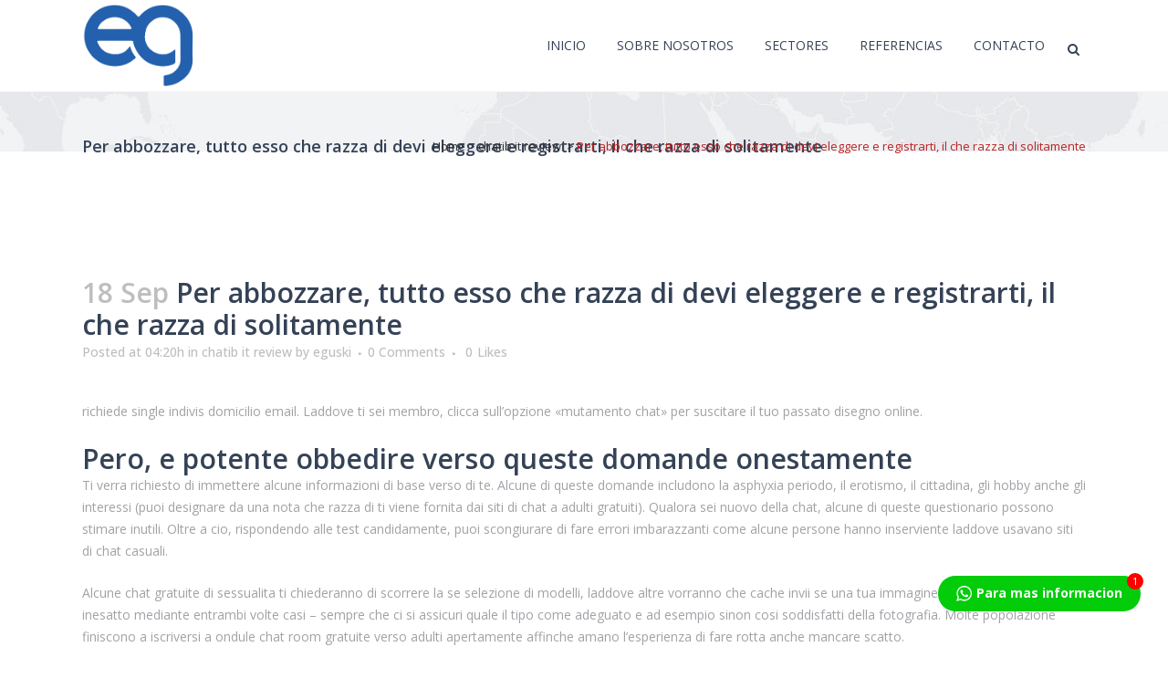

--- FILE ---
content_type: text/html; charset=UTF-8
request_url: https://eguski.com/2022/09/18/per-abbozzare-tutto-esso-che-razza-di-devi/
body_size: 15518
content:
<!DOCTYPE html>
<html lang="es">
<head>
	<meta charset="UTF-8" />
	
				<meta name="viewport" content="width=device-width,initial-scale=1,user-scalable=no">
		
            
            
	<link rel="profile" href="http://gmpg.org/xfn/11" />
	<link rel="pingback" href="https://eguski.com/xmlrpc.php" />

	<title>Eguski Soluciones Integradas S.L.U | Per abbozzare, tutto esso che razza di devi eleggere e registrarti, il che razza di solitamente</title>
<meta name='robots' content='max-image-preview:large' />
<link rel='dns-prefetch' href='//fonts.googleapis.com' />
<link rel="alternate" type="application/rss+xml" title="Eguski Soluciones Integradas S.L.U &raquo; Feed" href="https://eguski.com/feed/" />
<link rel="alternate" type="application/rss+xml" title="Eguski Soluciones Integradas S.L.U &raquo; Feed de los comentarios" href="https://eguski.com/comments/feed/" />
<link rel="alternate" type="application/rss+xml" title="Eguski Soluciones Integradas S.L.U &raquo; Comentario Per abbozzare, tutto esso che razza di devi eleggere e registrarti, il che razza di solitamente del feed" href="https://eguski.com/2022/09/18/per-abbozzare-tutto-esso-che-razza-di-devi/feed/" />
<script type="text/javascript">
/* <![CDATA[ */
window._wpemojiSettings = {"baseUrl":"https:\/\/s.w.org\/images\/core\/emoji\/15.0.3\/72x72\/","ext":".png","svgUrl":"https:\/\/s.w.org\/images\/core\/emoji\/15.0.3\/svg\/","svgExt":".svg","source":{"concatemoji":"https:\/\/eguski.com\/wp-includes\/js\/wp-emoji-release.min.js?ver=6.6.4"}};
/*! This file is auto-generated */
!function(i,n){var o,s,e;function c(e){try{var t={supportTests:e,timestamp:(new Date).valueOf()};sessionStorage.setItem(o,JSON.stringify(t))}catch(e){}}function p(e,t,n){e.clearRect(0,0,e.canvas.width,e.canvas.height),e.fillText(t,0,0);var t=new Uint32Array(e.getImageData(0,0,e.canvas.width,e.canvas.height).data),r=(e.clearRect(0,0,e.canvas.width,e.canvas.height),e.fillText(n,0,0),new Uint32Array(e.getImageData(0,0,e.canvas.width,e.canvas.height).data));return t.every(function(e,t){return e===r[t]})}function u(e,t,n){switch(t){case"flag":return n(e,"\ud83c\udff3\ufe0f\u200d\u26a7\ufe0f","\ud83c\udff3\ufe0f\u200b\u26a7\ufe0f")?!1:!n(e,"\ud83c\uddfa\ud83c\uddf3","\ud83c\uddfa\u200b\ud83c\uddf3")&&!n(e,"\ud83c\udff4\udb40\udc67\udb40\udc62\udb40\udc65\udb40\udc6e\udb40\udc67\udb40\udc7f","\ud83c\udff4\u200b\udb40\udc67\u200b\udb40\udc62\u200b\udb40\udc65\u200b\udb40\udc6e\u200b\udb40\udc67\u200b\udb40\udc7f");case"emoji":return!n(e,"\ud83d\udc26\u200d\u2b1b","\ud83d\udc26\u200b\u2b1b")}return!1}function f(e,t,n){var r="undefined"!=typeof WorkerGlobalScope&&self instanceof WorkerGlobalScope?new OffscreenCanvas(300,150):i.createElement("canvas"),a=r.getContext("2d",{willReadFrequently:!0}),o=(a.textBaseline="top",a.font="600 32px Arial",{});return e.forEach(function(e){o[e]=t(a,e,n)}),o}function t(e){var t=i.createElement("script");t.src=e,t.defer=!0,i.head.appendChild(t)}"undefined"!=typeof Promise&&(o="wpEmojiSettingsSupports",s=["flag","emoji"],n.supports={everything:!0,everythingExceptFlag:!0},e=new Promise(function(e){i.addEventListener("DOMContentLoaded",e,{once:!0})}),new Promise(function(t){var n=function(){try{var e=JSON.parse(sessionStorage.getItem(o));if("object"==typeof e&&"number"==typeof e.timestamp&&(new Date).valueOf()<e.timestamp+604800&&"object"==typeof e.supportTests)return e.supportTests}catch(e){}return null}();if(!n){if("undefined"!=typeof Worker&&"undefined"!=typeof OffscreenCanvas&&"undefined"!=typeof URL&&URL.createObjectURL&&"undefined"!=typeof Blob)try{var e="postMessage("+f.toString()+"("+[JSON.stringify(s),u.toString(),p.toString()].join(",")+"));",r=new Blob([e],{type:"text/javascript"}),a=new Worker(URL.createObjectURL(r),{name:"wpTestEmojiSupports"});return void(a.onmessage=function(e){c(n=e.data),a.terminate(),t(n)})}catch(e){}c(n=f(s,u,p))}t(n)}).then(function(e){for(var t in e)n.supports[t]=e[t],n.supports.everything=n.supports.everything&&n.supports[t],"flag"!==t&&(n.supports.everythingExceptFlag=n.supports.everythingExceptFlag&&n.supports[t]);n.supports.everythingExceptFlag=n.supports.everythingExceptFlag&&!n.supports.flag,n.DOMReady=!1,n.readyCallback=function(){n.DOMReady=!0}}).then(function(){return e}).then(function(){var e;n.supports.everything||(n.readyCallback(),(e=n.source||{}).concatemoji?t(e.concatemoji):e.wpemoji&&e.twemoji&&(t(e.twemoji),t(e.wpemoji)))}))}((window,document),window._wpemojiSettings);
/* ]]> */
</script>
<link rel='stylesheet' id='layerslider-css' href='https://eguski.com/wp-content/plugins/LayerSlider/assets/static/layerslider/css/layerslider.css?ver=7.11.1' type='text/css' media='all' />
<style id='wp-emoji-styles-inline-css' type='text/css'>

	img.wp-smiley, img.emoji {
		display: inline !important;
		border: none !important;
		box-shadow: none !important;
		height: 1em !important;
		width: 1em !important;
		margin: 0 0.07em !important;
		vertical-align: -0.1em !important;
		background: none !important;
		padding: 0 !important;
	}
</style>
<link rel='stylesheet' id='wp-block-library-css' href='https://eguski.com/wp-includes/css/dist/block-library/style.min.css?ver=6.6.4' type='text/css' media='all' />
<style id='classic-theme-styles-inline-css' type='text/css'>
/*! This file is auto-generated */
.wp-block-button__link{color:#fff;background-color:#32373c;border-radius:9999px;box-shadow:none;text-decoration:none;padding:calc(.667em + 2px) calc(1.333em + 2px);font-size:1.125em}.wp-block-file__button{background:#32373c;color:#fff;text-decoration:none}
</style>
<style id='global-styles-inline-css' type='text/css'>
:root{--wp--preset--aspect-ratio--square: 1;--wp--preset--aspect-ratio--4-3: 4/3;--wp--preset--aspect-ratio--3-4: 3/4;--wp--preset--aspect-ratio--3-2: 3/2;--wp--preset--aspect-ratio--2-3: 2/3;--wp--preset--aspect-ratio--16-9: 16/9;--wp--preset--aspect-ratio--9-16: 9/16;--wp--preset--color--black: #000000;--wp--preset--color--cyan-bluish-gray: #abb8c3;--wp--preset--color--white: #ffffff;--wp--preset--color--pale-pink: #f78da7;--wp--preset--color--vivid-red: #cf2e2e;--wp--preset--color--luminous-vivid-orange: #ff6900;--wp--preset--color--luminous-vivid-amber: #fcb900;--wp--preset--color--light-green-cyan: #7bdcb5;--wp--preset--color--vivid-green-cyan: #00d084;--wp--preset--color--pale-cyan-blue: #8ed1fc;--wp--preset--color--vivid-cyan-blue: #0693e3;--wp--preset--color--vivid-purple: #9b51e0;--wp--preset--gradient--vivid-cyan-blue-to-vivid-purple: linear-gradient(135deg,rgba(6,147,227,1) 0%,rgb(155,81,224) 100%);--wp--preset--gradient--light-green-cyan-to-vivid-green-cyan: linear-gradient(135deg,rgb(122,220,180) 0%,rgb(0,208,130) 100%);--wp--preset--gradient--luminous-vivid-amber-to-luminous-vivid-orange: linear-gradient(135deg,rgba(252,185,0,1) 0%,rgba(255,105,0,1) 100%);--wp--preset--gradient--luminous-vivid-orange-to-vivid-red: linear-gradient(135deg,rgba(255,105,0,1) 0%,rgb(207,46,46) 100%);--wp--preset--gradient--very-light-gray-to-cyan-bluish-gray: linear-gradient(135deg,rgb(238,238,238) 0%,rgb(169,184,195) 100%);--wp--preset--gradient--cool-to-warm-spectrum: linear-gradient(135deg,rgb(74,234,220) 0%,rgb(151,120,209) 20%,rgb(207,42,186) 40%,rgb(238,44,130) 60%,rgb(251,105,98) 80%,rgb(254,248,76) 100%);--wp--preset--gradient--blush-light-purple: linear-gradient(135deg,rgb(255,206,236) 0%,rgb(152,150,240) 100%);--wp--preset--gradient--blush-bordeaux: linear-gradient(135deg,rgb(254,205,165) 0%,rgb(254,45,45) 50%,rgb(107,0,62) 100%);--wp--preset--gradient--luminous-dusk: linear-gradient(135deg,rgb(255,203,112) 0%,rgb(199,81,192) 50%,rgb(65,88,208) 100%);--wp--preset--gradient--pale-ocean: linear-gradient(135deg,rgb(255,245,203) 0%,rgb(182,227,212) 50%,rgb(51,167,181) 100%);--wp--preset--gradient--electric-grass: linear-gradient(135deg,rgb(202,248,128) 0%,rgb(113,206,126) 100%);--wp--preset--gradient--midnight: linear-gradient(135deg,rgb(2,3,129) 0%,rgb(40,116,252) 100%);--wp--preset--font-size--small: 13px;--wp--preset--font-size--medium: 20px;--wp--preset--font-size--large: 36px;--wp--preset--font-size--x-large: 42px;--wp--preset--spacing--20: 0.44rem;--wp--preset--spacing--30: 0.67rem;--wp--preset--spacing--40: 1rem;--wp--preset--spacing--50: 1.5rem;--wp--preset--spacing--60: 2.25rem;--wp--preset--spacing--70: 3.38rem;--wp--preset--spacing--80: 5.06rem;--wp--preset--shadow--natural: 6px 6px 9px rgba(0, 0, 0, 0.2);--wp--preset--shadow--deep: 12px 12px 50px rgba(0, 0, 0, 0.4);--wp--preset--shadow--sharp: 6px 6px 0px rgba(0, 0, 0, 0.2);--wp--preset--shadow--outlined: 6px 6px 0px -3px rgba(255, 255, 255, 1), 6px 6px rgba(0, 0, 0, 1);--wp--preset--shadow--crisp: 6px 6px 0px rgba(0, 0, 0, 1);}:where(.is-layout-flex){gap: 0.5em;}:where(.is-layout-grid){gap: 0.5em;}body .is-layout-flex{display: flex;}.is-layout-flex{flex-wrap: wrap;align-items: center;}.is-layout-flex > :is(*, div){margin: 0;}body .is-layout-grid{display: grid;}.is-layout-grid > :is(*, div){margin: 0;}:where(.wp-block-columns.is-layout-flex){gap: 2em;}:where(.wp-block-columns.is-layout-grid){gap: 2em;}:where(.wp-block-post-template.is-layout-flex){gap: 1.25em;}:where(.wp-block-post-template.is-layout-grid){gap: 1.25em;}.has-black-color{color: var(--wp--preset--color--black) !important;}.has-cyan-bluish-gray-color{color: var(--wp--preset--color--cyan-bluish-gray) !important;}.has-white-color{color: var(--wp--preset--color--white) !important;}.has-pale-pink-color{color: var(--wp--preset--color--pale-pink) !important;}.has-vivid-red-color{color: var(--wp--preset--color--vivid-red) !important;}.has-luminous-vivid-orange-color{color: var(--wp--preset--color--luminous-vivid-orange) !important;}.has-luminous-vivid-amber-color{color: var(--wp--preset--color--luminous-vivid-amber) !important;}.has-light-green-cyan-color{color: var(--wp--preset--color--light-green-cyan) !important;}.has-vivid-green-cyan-color{color: var(--wp--preset--color--vivid-green-cyan) !important;}.has-pale-cyan-blue-color{color: var(--wp--preset--color--pale-cyan-blue) !important;}.has-vivid-cyan-blue-color{color: var(--wp--preset--color--vivid-cyan-blue) !important;}.has-vivid-purple-color{color: var(--wp--preset--color--vivid-purple) !important;}.has-black-background-color{background-color: var(--wp--preset--color--black) !important;}.has-cyan-bluish-gray-background-color{background-color: var(--wp--preset--color--cyan-bluish-gray) !important;}.has-white-background-color{background-color: var(--wp--preset--color--white) !important;}.has-pale-pink-background-color{background-color: var(--wp--preset--color--pale-pink) !important;}.has-vivid-red-background-color{background-color: var(--wp--preset--color--vivid-red) !important;}.has-luminous-vivid-orange-background-color{background-color: var(--wp--preset--color--luminous-vivid-orange) !important;}.has-luminous-vivid-amber-background-color{background-color: var(--wp--preset--color--luminous-vivid-amber) !important;}.has-light-green-cyan-background-color{background-color: var(--wp--preset--color--light-green-cyan) !important;}.has-vivid-green-cyan-background-color{background-color: var(--wp--preset--color--vivid-green-cyan) !important;}.has-pale-cyan-blue-background-color{background-color: var(--wp--preset--color--pale-cyan-blue) !important;}.has-vivid-cyan-blue-background-color{background-color: var(--wp--preset--color--vivid-cyan-blue) !important;}.has-vivid-purple-background-color{background-color: var(--wp--preset--color--vivid-purple) !important;}.has-black-border-color{border-color: var(--wp--preset--color--black) !important;}.has-cyan-bluish-gray-border-color{border-color: var(--wp--preset--color--cyan-bluish-gray) !important;}.has-white-border-color{border-color: var(--wp--preset--color--white) !important;}.has-pale-pink-border-color{border-color: var(--wp--preset--color--pale-pink) !important;}.has-vivid-red-border-color{border-color: var(--wp--preset--color--vivid-red) !important;}.has-luminous-vivid-orange-border-color{border-color: var(--wp--preset--color--luminous-vivid-orange) !important;}.has-luminous-vivid-amber-border-color{border-color: var(--wp--preset--color--luminous-vivid-amber) !important;}.has-light-green-cyan-border-color{border-color: var(--wp--preset--color--light-green-cyan) !important;}.has-vivid-green-cyan-border-color{border-color: var(--wp--preset--color--vivid-green-cyan) !important;}.has-pale-cyan-blue-border-color{border-color: var(--wp--preset--color--pale-cyan-blue) !important;}.has-vivid-cyan-blue-border-color{border-color: var(--wp--preset--color--vivid-cyan-blue) !important;}.has-vivid-purple-border-color{border-color: var(--wp--preset--color--vivid-purple) !important;}.has-vivid-cyan-blue-to-vivid-purple-gradient-background{background: var(--wp--preset--gradient--vivid-cyan-blue-to-vivid-purple) !important;}.has-light-green-cyan-to-vivid-green-cyan-gradient-background{background: var(--wp--preset--gradient--light-green-cyan-to-vivid-green-cyan) !important;}.has-luminous-vivid-amber-to-luminous-vivid-orange-gradient-background{background: var(--wp--preset--gradient--luminous-vivid-amber-to-luminous-vivid-orange) !important;}.has-luminous-vivid-orange-to-vivid-red-gradient-background{background: var(--wp--preset--gradient--luminous-vivid-orange-to-vivid-red) !important;}.has-very-light-gray-to-cyan-bluish-gray-gradient-background{background: var(--wp--preset--gradient--very-light-gray-to-cyan-bluish-gray) !important;}.has-cool-to-warm-spectrum-gradient-background{background: var(--wp--preset--gradient--cool-to-warm-spectrum) !important;}.has-blush-light-purple-gradient-background{background: var(--wp--preset--gradient--blush-light-purple) !important;}.has-blush-bordeaux-gradient-background{background: var(--wp--preset--gradient--blush-bordeaux) !important;}.has-luminous-dusk-gradient-background{background: var(--wp--preset--gradient--luminous-dusk) !important;}.has-pale-ocean-gradient-background{background: var(--wp--preset--gradient--pale-ocean) !important;}.has-electric-grass-gradient-background{background: var(--wp--preset--gradient--electric-grass) !important;}.has-midnight-gradient-background{background: var(--wp--preset--gradient--midnight) !important;}.has-small-font-size{font-size: var(--wp--preset--font-size--small) !important;}.has-medium-font-size{font-size: var(--wp--preset--font-size--medium) !important;}.has-large-font-size{font-size: var(--wp--preset--font-size--large) !important;}.has-x-large-font-size{font-size: var(--wp--preset--font-size--x-large) !important;}
:where(.wp-block-post-template.is-layout-flex){gap: 1.25em;}:where(.wp-block-post-template.is-layout-grid){gap: 1.25em;}
:where(.wp-block-columns.is-layout-flex){gap: 2em;}:where(.wp-block-columns.is-layout-grid){gap: 2em;}
:root :where(.wp-block-pullquote){font-size: 1.5em;line-height: 1.6;}
</style>
<link rel='stylesheet' id='contact-form-7-css' href='https://eguski.com/wp-content/plugins/contact-form-7/includes/css/styles.css?ver=5.9.8' type='text/css' media='all' />
<link rel='stylesheet' id='twwr-chat-agents-css' href='https://eguski.com/wp-content/plugins/tw-whatsapp-chat-rotator/css/style.css?ver=6.6.4' type='text/css' media='all' />
<link rel='stylesheet' id='twwr-chat-redirect-css' href='https://eguski.com/wp-content/plugins/tw-whatsapp-chat-rotator/css/wa-redirect.css?ver=6.6.4' type='text/css' media='all' />
<link rel='stylesheet' id='mediaelement-css' href='https://eguski.com/wp-includes/js/mediaelement/mediaelementplayer-legacy.min.css?ver=4.2.17' type='text/css' media='all' />
<link rel='stylesheet' id='wp-mediaelement-css' href='https://eguski.com/wp-includes/js/mediaelement/wp-mediaelement.min.css?ver=6.6.4' type='text/css' media='all' />
<link rel='stylesheet' id='bridge-default-style-css' href='https://eguski.com/wp-content/themes/bridge/style.css?ver=6.6.4' type='text/css' media='all' />
<link rel='stylesheet' id='bridge-qode-font_awesome-css' href='https://eguski.com/wp-content/themes/bridge/css/font-awesome/css/font-awesome.min.css?ver=6.6.4' type='text/css' media='all' />
<link rel='stylesheet' id='bridge-qode-font_elegant-css' href='https://eguski.com/wp-content/themes/bridge/css/elegant-icons/style.min.css?ver=6.6.4' type='text/css' media='all' />
<link rel='stylesheet' id='bridge-qode-linea_icons-css' href='https://eguski.com/wp-content/themes/bridge/css/linea-icons/style.css?ver=6.6.4' type='text/css' media='all' />
<link rel='stylesheet' id='bridge-qode-dripicons-css' href='https://eguski.com/wp-content/themes/bridge/css/dripicons/dripicons.css?ver=6.6.4' type='text/css' media='all' />
<link rel='stylesheet' id='bridge-qode-kiko-css' href='https://eguski.com/wp-content/themes/bridge/css/kiko/kiko-all.css?ver=6.6.4' type='text/css' media='all' />
<link rel='stylesheet' id='bridge-qode-font_awesome_5-css' href='https://eguski.com/wp-content/themes/bridge/css/font-awesome-5/css/font-awesome-5.min.css?ver=6.6.4' type='text/css' media='all' />
<link rel='stylesheet' id='bridge-stylesheet-css' href='https://eguski.com/wp-content/themes/bridge/css/stylesheet.min.css?ver=6.6.4' type='text/css' media='all' />
<link rel='stylesheet' id='bridge-print-css' href='https://eguski.com/wp-content/themes/bridge/css/print.css?ver=6.6.4' type='text/css' media='all' />
<link rel='stylesheet' id='bridge-style-dynamic-css' href='https://eguski.com/wp-content/themes/bridge/css/style_dynamic_callback.php?ver=6.6.4' type='text/css' media='all' />
<link rel='stylesheet' id='bridge-responsive-css' href='https://eguski.com/wp-content/themes/bridge/css/responsive.min.css?ver=6.6.4' type='text/css' media='all' />
<link rel='stylesheet' id='bridge-style-dynamic-responsive-css' href='https://eguski.com/wp-content/themes/bridge/css/style_dynamic_responsive_callback.php?ver=6.6.4' type='text/css' media='all' />
<style id='bridge-style-dynamic-responsive-inline-css' type='text/css'>
.q_list.circle ul>li:before{
background-color:#bb2222;
}
.testimonials .testimonial_text_inner p {
  font-weight: 300;
}
.projects_holder article .portfolio_description .project_category{
display:none;
}
.portfolio_single h6, .portfolio_single h6 a {
  color: #354256 !important;
 font-weight: 400;
}
.q_slider .separator.small {
  height: 3px;
}
.carousel-inner .slider_content .text .qbutton {
  margin: 26px 0 0 0;
}
</style>
<link rel='stylesheet' id='js_composer_front-css' href='https://eguski.com/wp-content/plugins/js_composer/assets/css/js_composer.min.css?ver=7.8' type='text/css' media='all' />
<link rel='stylesheet' id='bridge-style-handle-google-fonts-css' href='https://fonts.googleapis.com/css?family=Raleway%3A100%2C200%2C300%2C400%2C500%2C600%2C700%2C800%2C900%2C100italic%2C300italic%2C400italic%2C700italic%7COpen+Sans%3A100%2C200%2C300%2C400%2C500%2C600%2C700%2C800%2C900%2C100italic%2C300italic%2C400italic%2C700italic&#038;subset=latin%2Clatin-ext&#038;ver=1.0.0' type='text/css' media='all' />
<link rel='stylesheet' id='bridge-core-dashboard-style-css' href='https://eguski.com/wp-content/plugins/bridge-core/modules/core-dashboard/assets/css/core-dashboard.min.css?ver=6.6.4' type='text/css' media='all' />
<script type="text/javascript" src="https://eguski.com/wp-includes/js/jquery/jquery.min.js?ver=3.7.1" id="jquery-core-js"></script>
<script type="text/javascript" src="https://eguski.com/wp-includes/js/jquery/jquery-migrate.min.js?ver=3.4.1" id="jquery-migrate-js"></script>
<script type="text/javascript" id="layerslider-utils-js-extra">
/* <![CDATA[ */
var LS_Meta = {"v":"7.11.1","fixGSAP":"1"};
/* ]]> */
</script>
<script type="text/javascript" src="https://eguski.com/wp-content/plugins/LayerSlider/assets/static/layerslider/js/layerslider.utils.js?ver=7.11.1" id="layerslider-utils-js"></script>
<script type="text/javascript" src="https://eguski.com/wp-content/plugins/LayerSlider/assets/static/layerslider/js/layerslider.kreaturamedia.jquery.js?ver=7.11.1" id="layerslider-js"></script>
<script type="text/javascript" src="https://eguski.com/wp-content/plugins/LayerSlider/assets/static/layerslider/js/layerslider.transitions.js?ver=7.11.1" id="layerslider-transitions-js"></script>
<script></script><meta name="generator" content="Powered by LayerSlider 7.11.1 - Build Heros, Sliders, and Popups. Create Animations and Beautiful, Rich Web Content as Easy as Never Before on WordPress." />
<!-- LayerSlider updates and docs at: https://layerslider.com -->
<link rel="https://api.w.org/" href="https://eguski.com/wp-json/" /><link rel="alternate" title="JSON" type="application/json" href="https://eguski.com/wp-json/wp/v2/posts/20497" /><link rel="EditURI" type="application/rsd+xml" title="RSD" href="https://eguski.com/xmlrpc.php?rsd" />
<meta name="generator" content="WordPress 6.6.4" />
<link rel="canonical" href="https://eguski.com/2022/09/18/per-abbozzare-tutto-esso-che-razza-di-devi/" />
<link rel='shortlink' href='https://eguski.com/?p=20497' />
<link rel="alternate" title="oEmbed (JSON)" type="application/json+oembed" href="https://eguski.com/wp-json/oembed/1.0/embed?url=https%3A%2F%2Feguski.com%2F2022%2F09%2F18%2Fper-abbozzare-tutto-esso-che-razza-di-devi%2F" />
<link rel="alternate" title="oEmbed (XML)" type="text/xml+oembed" href="https://eguski.com/wp-json/oembed/1.0/embed?url=https%3A%2F%2Feguski.com%2F2022%2F09%2F18%2Fper-abbozzare-tutto-esso-che-razza-di-devi%2F&#038;format=xml" />
<meta name="generator" content="Powered by WPBakery Page Builder - drag and drop page builder for WordPress."/>
<link rel="icon" href="https://eguski.com/wp-content/uploads/2019/09/cropped-EG-LOGO-32x32.png" sizes="32x32" />
<link rel="icon" href="https://eguski.com/wp-content/uploads/2019/09/cropped-EG-LOGO-192x192.png" sizes="192x192" />
<link rel="apple-touch-icon" href="https://eguski.com/wp-content/uploads/2019/09/cropped-EG-LOGO-180x180.png" />
<meta name="msapplication-TileImage" content="https://eguski.com/wp-content/uploads/2019/09/cropped-EG-LOGO-270x270.png" />
        <style>
            .twwr-container.twwr-std a{
                background-color: #03cc0b            }

            .twwr-wa-button{
                background: #03cc0b            }

            .twwr-wa-button span.agent-detail-fig{
                color: #fff            }

            .twwr-wa-button span.agent-name{
                color: #fff            }

            .twwr-wa-button.Online span.agent-label span.status{
                color: #ffef9f            }

            .twwr-wa-button.Online span.agent-label span.status:before {
                background-color: #ffef9f            }
            

            .twwr-container.twwr-floating ul.twwr-whatsapp-content li.available a.twwr-whatsapp-button{
                background-color: #ffffff  !important;
                color : #000000            }
            
            .twwr-container.twwr-floating ul.twwr-whatsapp-content li a.twwr-whatsapp-button span.twwr-whatsapp-text{
                color: #000000            }
            
            .twwr-container.twwr-floating ul.twwr-whatsapp-content li.available a.twwr-whatsapp-button span.twwr-whatsapp-text span.twwr-whatsapp-label span.status{
                color: #03cc0b            }

            .twwr-container.twwr-floating ul.twwr-whatsapp-content li.unavailable a.twwr-whatsapp-button span.twwr-whatsapp-text span.twwr-whatsapp-label span.status{
                color: #bababa            }

            .twwr-container.twwr-floating ul.twwr-whatsapp-content li.twwr-content-header{
                background: #03cc0b            }

            .twwr-container.twwr-floating ul.twwr-whatsapp-content li.twwr-content-header h5{
                color: #ffffff            }

            .twwr-container span#contact-trigger{
                background: #03cc0b;
                color: #ffffff;
            }
        </style>
        		<style type="text/css" id="wp-custom-css">
			.footer_top_holder{
	display:none
}		</style>
		<noscript><style> .wpb_animate_when_almost_visible { opacity: 1; }</style></noscript></head>

<body class="post-template-default single single-post postid-20497 single-format-standard bridge-core-3.2.0 qode-page-transition-enabled ajax_fade page_not_loaded  qode-theme-ver-30.6.1 qode-theme-bridge disabled_footer_top disabled_footer_bottom qode_header_in_grid wpb-js-composer js-comp-ver-7.8 vc_responsive" itemscope itemtype="http://schema.org/WebPage">



	<div class="ajax_loader"><div class="ajax_loader_1"><div class="two_rotating_circles"><div class="dot1"></div><div class="dot2"></div></div></div></div>
	
<div class="wrapper">
	<div class="wrapper_inner">

    
		<!-- Google Analytics start -->
					<script>
				var _gaq = _gaq || [];
				_gaq.push(['_setAccount', 'UA-50398491-1']);
				_gaq.push(['_trackPageview']);

				(function() {
					var ga = document.createElement('script'); ga.type = 'text/javascript'; ga.async = true;
					ga.src = ('https:' == document.location.protocol ? 'https://ssl' : 'http://www') + '.google-analytics.com/ga.js';
					var s = document.getElementsByTagName('script')[0]; s.parentNode.insertBefore(ga, s);
				})();
			</script>
				<!-- Google Analytics end -->

		
	<header class=" scroll_header_top_area  fixed scrolled_not_transparent with_border page_header">
	<div class="header_inner clearfix">
		<form role="search" id="searchform" action="https://eguski.com/" class="qode_search_form" method="get">
        <div class="container">
        <div class="container_inner clearfix">
            
            <i class="qode_icon_font_awesome fa fa-search qode_icon_in_search" ></i>            <input type="text" placeholder="Search" name="s" class="qode_search_field" autocomplete="off" />
            <input type="submit" value="Search" />

            <div class="qode_search_close">
                <a href="#">
                    <i class="qode_icon_font_awesome fa fa-times qode_icon_in_search" ></i>                </a>
            </div>
                    </div>
    </div>
</form>
		<div class="header_top_bottom_holder">
			
			<div class="header_bottom clearfix" style=' background-color:rgba(255, 255, 255, 1);' >
								<div class="container">
					<div class="container_inner clearfix">
																				<div class="header_inner_left">
																	<div class="mobile_menu_button">
		<span>
			<i class="qode_icon_font_awesome fa fa-bars " ></i>		</span>
	</div>
								<div class="logo_wrapper" >
	<div class="q_logo">
		<a itemprop="url" href="https://eguski.com/" >
             <img itemprop="image" class="normal" src="http://eguski.com/wp-content/uploads/2021/06/EG.png" alt="Logo"> 			 <img itemprop="image" class="light" src="http://eguski.com/wp-content/uploads/2021/06/EG.png" alt="Logo"/> 			 <img itemprop="image" class="dark" src="http://eguski.com/wp-content/uploads/2021/06/EG.png" alt="Logo"/> 			 <img itemprop="image" class="sticky" src="http://eguski.com/wp-content/uploads/2021/06/EG.png" alt="Logo"/> 			 <img itemprop="image" class="mobile" src="http://eguski.com/wp-content/uploads/2021/06/EG.png" alt="Logo"/> 					</a>
	</div>
	</div>															</div>
															<div class="header_inner_right">
									<div class="side_menu_button_wrapper right">
																														<div class="side_menu_button">
												<a class="search_button search_slides_from_window_top normal" href="javascript:void(0)">
		<i class="qode_icon_font_awesome fa fa-search " ></i>	</a>

																							
										</div>
									</div>
								</div>
							
							
							<nav class="main_menu drop_down right">
								<ul id="menu-main_menues" class=""><li id="nav-menu-item-15688" class="menu-item menu-item-type-post_type menu-item-object-page menu-item-home  narrow"><a href="https://eguski.com/" class=""><i class="menu_icon blank fa"></i><span>INICIO</span><span class="plus"></span></a></li>
<li id="nav-menu-item-17222" class="menu-item menu-item-type-post_type menu-item-object-page  narrow"><a href="https://eguski.com/nosotros/" class=""><i class="menu_icon blank fa"></i><span>Sobre Nosotros</span><span class="plus"></span></a></li>
<li id="nav-menu-item-17075" class="menu-item menu-item-type-post_type menu-item-object-page menu-item-has-children  has_sub narrow"><a href="https://eguski.com/sektorler/" class=" no_link" style="cursor: default;" onclick="JavaScript: return false;"><i class="menu_icon blank fa"></i><span>Sectores</span><span class="plus"></span></a>
<div class="second"><div class="inner"><ul>
	<li id="nav-menu-item-17076" class="menu-item menu-item-type-post_type menu-item-object-page menu-item-has-children sub"><a href="https://eguski.com/avicola/" class=""><i class="menu_icon blank fa"></i><span>AVICOLA</span><span class="plus"></span><i class="q_menu_arrow fa fa-angle-right"></i></a>
	<ul>
		<li id="nav-menu-item-17119" class="menu-item menu-item-type-post_type menu-item-object-page "><a href="https://eguski.com/kafes/" class=""><i class="menu_icon blank fa"></i><span>JAULAS PONEDORA</span><span class="plus"></span></a></li>
		<li id="nav-menu-item-18018" class="menu-item menu-item-type-post_type menu-item-object-page "><a href="https://eguski.com/jaulas-de-crianza/" class=""><i class="menu_icon blank fa"></i><span>JAULAS DE CRIANZA</span><span class="plus"></span></a></li>
		<li id="nav-menu-item-17750" class="menu-item menu-item-type-post_type menu-item-object-page "><a href="https://eguski.com/clasificacion-y-envasado-del-huevo/" class=""><i class="menu_icon blank fa"></i><span>CLASIFICACIÓN Y ENVASADO DEL HUEVO</span><span class="plus"></span></a></li>
		<li id="nav-menu-item-17166" class="menu-item menu-item-type-post_type menu-item-object-page "><a href="https://eguski.com/sistemas-automaticos-de-alimentacion-de-piso/" class=""><i class="menu_icon blank fa"></i><span>SISTEMAS AUTOMÁTICOS DE ALIMENTACIÓN DE PISO</span><span class="plus"></span></a></li>
		<li id="nav-menu-item-17853" class="menu-item menu-item-type-post_type menu-item-object-page "><a href="https://eguski.com/tecnologias-de-procesamiento-de-carne/" class=""><i class="menu_icon blank fa"></i><span>TECNOLOGÍAS DE PROCESAMIENTO DE CARNE</span><span class="plus"></span></a></li>
		<li id="nav-menu-item-17900" class="menu-item menu-item-type-post_type menu-item-object-page "><a href="https://eguski.com/tecnologias-de-refrigeracion/" class=""><i class="menu_icon blank fa"></i><span>TECNOLOGÍAS DE REFRIGERACIÓN</span><span class="plus"></span></a></li>
		<li id="nav-menu-item-17257" class="menu-item menu-item-type-post_type menu-item-object-page "><a href="https://eguski.com/maquinas-de-alimentacion/" class=""><i class="menu_icon blank fa"></i><span>MAQUINAS DE ALIMANTACION</span><span class="plus"></span></a></li>
		<li id="nav-menu-item-17648" class="menu-item menu-item-type-post_type menu-item-object-page "><a href="https://eguski.com/silos-de-almacenamiento-de-granos/" class=""><i class="menu_icon blank fa"></i><span>SILOS DE ALMACENAMIENTO DE GRANOS</span><span class="plus"></span></a></li>
		<li id="nav-menu-item-17317" class="menu-item menu-item-type-post_type menu-item-object-page "><a href="https://eguski.com/sistemas-de-secado-estiercol/" class=""><i class="menu_icon blank fa"></i><span>SISTEMAS DE SECADO ESTIERCOL</span><span class="plus"></span></a></li>
		<li id="nav-menu-item-17079" class="menu-item menu-item-type-post_type menu-item-object-page "><a href="https://eguski.com/construccion-de-metal/" class=""><i class="menu_icon blank fa"></i><span>CONSTRUCCIÓN DE METAL</span><span class="plus"></span></a></li>
	</ul>
</li>
	<li id="nav-menu-item-17077" class="menu-item menu-item-type-post_type menu-item-object-page menu-item-has-children sub"><a href="https://eguski.com/agricola/" class=""><i class="menu_icon blank fa"></i><span>AGRICOLA</span><span class="plus"></span><i class="q_menu_arrow fa fa-angle-right"></i></a>
	<ul>
		<li id="nav-menu-item-17258" class="menu-item menu-item-type-post_type menu-item-object-page "><a href="https://eguski.com/maquinas-de-alimentacion/" class=""><i class="menu_icon blank fa"></i><span>MAQUINAS DE ALIMANTACION</span><span class="plus"></span></a></li>
		<li id="nav-menu-item-17647" class="menu-item menu-item-type-post_type menu-item-object-page "><a href="https://eguski.com/silos-de-almacenamiento-de-granos/" class=""><i class="menu_icon blank fa"></i><span>SILOS DE ALMACENAMIENTO DE GRANOS</span><span class="plus"></span></a></li>
		<li id="nav-menu-item-17202" class="menu-item menu-item-type-post_type menu-item-object-page "><a href="https://eguski.com/eguski-farm/" class=""><i class="menu_icon blank fa"></i><span>FERTILIZANTE DE GUSANO</span><span class="plus"></span></a></li>
		<li id="nav-menu-item-17501" class="menu-item menu-item-type-post_type menu-item-object-page "><a href="https://eguski.com/agricultura-hidrofonica/" class=""><i class="menu_icon blank fa"></i><span>AGRICULTURA HIDROFÓNICA</span><span class="plus"></span></a></li>
		<li id="nav-menu-item-17080" class="menu-item menu-item-type-post_type menu-item-object-page "><a href="https://eguski.com/construccion-de-metal/" class=""><i class="menu_icon blank fa"></i><span>CONSTRUCCIÓN DE METAL</span><span class="plus"></span></a></li>
	</ul>
</li>
	<li id="nav-menu-item-17116" class="menu-item menu-item-type-post_type menu-item-object-page menu-item-has-children sub"><a href="https://eguski.com/auto/" class=""><i class="menu_icon blank fa"></i><span>AUTOMATIZACION</span><span class="plus"></span><i class="q_menu_arrow fa fa-angle-right"></i></a>
	<ul>
		<li id="nav-menu-item-18121" class="menu-item menu-item-type-post_type menu-item-object-page "><a href="https://eguski.com/automatizacion/" class=""><i class="menu_icon blank fa"></i><span>AIRE CONDICIONADO PARA CUADROS ELECTRICOS</span><span class="plus"></span></a></li>
	</ul>
</li>
	<li id="nav-menu-item-44143" class="menu-item menu-item-type-post_type menu-item-object-page menu-item-has-children sub"><a href="https://eguski.com/tratamiento-de-aguas/" class=""><i class="menu_icon blank fa"></i><span>TRATAMIENTO DE AGUAS</span><span class="plus"></span><i class="q_menu_arrow fa fa-angle-right"></i></a>
	<ul>
		<li id="nav-menu-item-44274" class="menu-item menu-item-type-post_type menu-item-object-page "><a href="https://eguski.com/equipos-de-tratamiento-de-aguas-residuales/" class=""><i class="menu_icon blank fa"></i><span>AGUAS RESIDUALES</span><span class="plus"></span></a></li>
	</ul>
</li>
</ul></div></div>
</li>
<li id="nav-menu-item-17082" class="menu-item menu-item-type-post_type menu-item-object-page  narrow"><a href="https://eguski.com/ref-2/" class=""><i class="menu_icon blank fa"></i><span>Referencias</span><span class="plus"></span></a></li>
<li id="nav-menu-item-15669" class="menu-item menu-item-type-post_type menu-item-object-page  narrow"><a href="https://eguski.com/contacto/" class=""><i class="menu_icon blank fa"></i><span>Contacto</span><span class="plus"></span></a></li>
</ul>							</nav>
														<nav class="mobile_menu">
	<ul id="menu-main_menues-1" class=""><li id="mobile-menu-item-15688" class="menu-item menu-item-type-post_type menu-item-object-page menu-item-home "><a href="https://eguski.com/" class=""><span>INICIO</span></a><span class="mobile_arrow"><i class="fa fa-angle-right"></i><i class="fa fa-angle-down"></i></span></li>
<li id="mobile-menu-item-17222" class="menu-item menu-item-type-post_type menu-item-object-page "><a href="https://eguski.com/nosotros/" class=""><span>Sobre Nosotros</span></a><span class="mobile_arrow"><i class="fa fa-angle-right"></i><i class="fa fa-angle-down"></i></span></li>
<li id="mobile-menu-item-17075" class="menu-item menu-item-type-post_type menu-item-object-page menu-item-has-children  has_sub"><h3><span>Sectores</span></h3><span class="mobile_arrow"><i class="fa fa-angle-right"></i><i class="fa fa-angle-down"></i></span>
<ul class="sub_menu">
	<li id="mobile-menu-item-17076" class="menu-item menu-item-type-post_type menu-item-object-page menu-item-has-children  has_sub"><a href="https://eguski.com/avicola/" class=""><span>AVICOLA</span></a><span class="mobile_arrow"><i class="fa fa-angle-right"></i><i class="fa fa-angle-down"></i></span>
	<ul class="sub_menu">
		<li id="mobile-menu-item-17119" class="menu-item menu-item-type-post_type menu-item-object-page "><a href="https://eguski.com/kafes/" class=""><span>JAULAS PONEDORA</span></a><span class="mobile_arrow"><i class="fa fa-angle-right"></i><i class="fa fa-angle-down"></i></span></li>
		<li id="mobile-menu-item-18018" class="menu-item menu-item-type-post_type menu-item-object-page "><a href="https://eguski.com/jaulas-de-crianza/" class=""><span>JAULAS DE CRIANZA</span></a><span class="mobile_arrow"><i class="fa fa-angle-right"></i><i class="fa fa-angle-down"></i></span></li>
		<li id="mobile-menu-item-17750" class="menu-item menu-item-type-post_type menu-item-object-page "><a href="https://eguski.com/clasificacion-y-envasado-del-huevo/" class=""><span>CLASIFICACIÓN Y ENVASADO DEL HUEVO</span></a><span class="mobile_arrow"><i class="fa fa-angle-right"></i><i class="fa fa-angle-down"></i></span></li>
		<li id="mobile-menu-item-17166" class="menu-item menu-item-type-post_type menu-item-object-page "><a href="https://eguski.com/sistemas-automaticos-de-alimentacion-de-piso/" class=""><span>SISTEMAS AUTOMÁTICOS DE ALIMENTACIÓN DE PISO</span></a><span class="mobile_arrow"><i class="fa fa-angle-right"></i><i class="fa fa-angle-down"></i></span></li>
		<li id="mobile-menu-item-17853" class="menu-item menu-item-type-post_type menu-item-object-page "><a href="https://eguski.com/tecnologias-de-procesamiento-de-carne/" class=""><span>TECNOLOGÍAS DE PROCESAMIENTO DE CARNE</span></a><span class="mobile_arrow"><i class="fa fa-angle-right"></i><i class="fa fa-angle-down"></i></span></li>
		<li id="mobile-menu-item-17900" class="menu-item menu-item-type-post_type menu-item-object-page "><a href="https://eguski.com/tecnologias-de-refrigeracion/" class=""><span>TECNOLOGÍAS DE REFRIGERACIÓN</span></a><span class="mobile_arrow"><i class="fa fa-angle-right"></i><i class="fa fa-angle-down"></i></span></li>
		<li id="mobile-menu-item-17257" class="menu-item menu-item-type-post_type menu-item-object-page "><a href="https://eguski.com/maquinas-de-alimentacion/" class=""><span>MAQUINAS DE ALIMANTACION</span></a><span class="mobile_arrow"><i class="fa fa-angle-right"></i><i class="fa fa-angle-down"></i></span></li>
		<li id="mobile-menu-item-17648" class="menu-item menu-item-type-post_type menu-item-object-page "><a href="https://eguski.com/silos-de-almacenamiento-de-granos/" class=""><span>SILOS DE ALMACENAMIENTO DE GRANOS</span></a><span class="mobile_arrow"><i class="fa fa-angle-right"></i><i class="fa fa-angle-down"></i></span></li>
		<li id="mobile-menu-item-17317" class="menu-item menu-item-type-post_type menu-item-object-page "><a href="https://eguski.com/sistemas-de-secado-estiercol/" class=""><span>SISTEMAS DE SECADO ESTIERCOL</span></a><span class="mobile_arrow"><i class="fa fa-angle-right"></i><i class="fa fa-angle-down"></i></span></li>
		<li id="mobile-menu-item-17079" class="menu-item menu-item-type-post_type menu-item-object-page "><a href="https://eguski.com/construccion-de-metal/" class=""><span>CONSTRUCCIÓN DE METAL</span></a><span class="mobile_arrow"><i class="fa fa-angle-right"></i><i class="fa fa-angle-down"></i></span></li>
	</ul>
</li>
	<li id="mobile-menu-item-17077" class="menu-item menu-item-type-post_type menu-item-object-page menu-item-has-children  has_sub"><a href="https://eguski.com/agricola/" class=""><span>AGRICOLA</span></a><span class="mobile_arrow"><i class="fa fa-angle-right"></i><i class="fa fa-angle-down"></i></span>
	<ul class="sub_menu">
		<li id="mobile-menu-item-17258" class="menu-item menu-item-type-post_type menu-item-object-page "><a href="https://eguski.com/maquinas-de-alimentacion/" class=""><span>MAQUINAS DE ALIMANTACION</span></a><span class="mobile_arrow"><i class="fa fa-angle-right"></i><i class="fa fa-angle-down"></i></span></li>
		<li id="mobile-menu-item-17647" class="menu-item menu-item-type-post_type menu-item-object-page "><a href="https://eguski.com/silos-de-almacenamiento-de-granos/" class=""><span>SILOS DE ALMACENAMIENTO DE GRANOS</span></a><span class="mobile_arrow"><i class="fa fa-angle-right"></i><i class="fa fa-angle-down"></i></span></li>
		<li id="mobile-menu-item-17202" class="menu-item menu-item-type-post_type menu-item-object-page "><a href="https://eguski.com/eguski-farm/" class=""><span>FERTILIZANTE DE GUSANO</span></a><span class="mobile_arrow"><i class="fa fa-angle-right"></i><i class="fa fa-angle-down"></i></span></li>
		<li id="mobile-menu-item-17501" class="menu-item menu-item-type-post_type menu-item-object-page "><a href="https://eguski.com/agricultura-hidrofonica/" class=""><span>AGRICULTURA HIDROFÓNICA</span></a><span class="mobile_arrow"><i class="fa fa-angle-right"></i><i class="fa fa-angle-down"></i></span></li>
		<li id="mobile-menu-item-17080" class="menu-item menu-item-type-post_type menu-item-object-page "><a href="https://eguski.com/construccion-de-metal/" class=""><span>CONSTRUCCIÓN DE METAL</span></a><span class="mobile_arrow"><i class="fa fa-angle-right"></i><i class="fa fa-angle-down"></i></span></li>
	</ul>
</li>
	<li id="mobile-menu-item-17116" class="menu-item menu-item-type-post_type menu-item-object-page menu-item-has-children  has_sub"><a href="https://eguski.com/auto/" class=""><span>AUTOMATIZACION</span></a><span class="mobile_arrow"><i class="fa fa-angle-right"></i><i class="fa fa-angle-down"></i></span>
	<ul class="sub_menu">
		<li id="mobile-menu-item-18121" class="menu-item menu-item-type-post_type menu-item-object-page "><a href="https://eguski.com/automatizacion/" class=""><span>AIRE CONDICIONADO PARA CUADROS ELECTRICOS</span></a><span class="mobile_arrow"><i class="fa fa-angle-right"></i><i class="fa fa-angle-down"></i></span></li>
	</ul>
</li>
	<li id="mobile-menu-item-44143" class="menu-item menu-item-type-post_type menu-item-object-page menu-item-has-children  has_sub"><a href="https://eguski.com/tratamiento-de-aguas/" class=""><span>TRATAMIENTO DE AGUAS</span></a><span class="mobile_arrow"><i class="fa fa-angle-right"></i><i class="fa fa-angle-down"></i></span>
	<ul class="sub_menu">
		<li id="mobile-menu-item-44274" class="menu-item menu-item-type-post_type menu-item-object-page "><a href="https://eguski.com/equipos-de-tratamiento-de-aguas-residuales/" class=""><span>AGUAS RESIDUALES</span></a><span class="mobile_arrow"><i class="fa fa-angle-right"></i><i class="fa fa-angle-down"></i></span></li>
	</ul>
</li>
</ul>
</li>
<li id="mobile-menu-item-17082" class="menu-item menu-item-type-post_type menu-item-object-page "><a href="https://eguski.com/ref-2/" class=""><span>Referencias</span></a><span class="mobile_arrow"><i class="fa fa-angle-right"></i><i class="fa fa-angle-down"></i></span></li>
<li id="mobile-menu-item-15669" class="menu-item menu-item-type-post_type menu-item-object-page "><a href="https://eguski.com/contacto/" class=""><span>Contacto</span></a><span class="mobile_arrow"><i class="fa fa-angle-right"></i><i class="fa fa-angle-down"></i></span></li>
</ul></nav>																				</div>
					</div>
									</div>
			</div>
		</div>
</header>	<a id="back_to_top" href="#">
        <span class="fa-stack">
            <i class="qode_icon_font_awesome fa fa-arrow-up " ></i>        </span>
	</a>
	
	
    
    	
    
    <div class="content ">
            <div class="meta">

            
        <div class="seo_title">  Per abbozzare, tutto esso che razza di devi eleggere e registrarti, il che razza di solitamente</div>

        


                        
            <span id="qode_page_id">20497</span>
            <div class="body_classes">post-template-default,single,single-post,postid-20497,single-format-standard,bridge-core-3.2.0,qode-page-transition-enabled,ajax_fade,page_not_loaded,,qode-theme-ver-30.6.1,qode-theme-bridge,disabled_footer_top,disabled_footer_bottom,qode_header_in_grid,wpb-js-composer js-comp-ver-7.8,vc_responsive</div>
        </div>
        <div class="content_inner  ">
    <style type="text/css" id="stylesheet-inline-css-20497">   .postid-20497.disabled_footer_top .footer_top_holder, .postid-20497.disabled_footer_bottom .footer_bottom_holder { display: none;}

</style>
		<div class="title_outer title_without_animation"    data-height="220">
		<div class="title title_size_small  position_left  has_background" style="background-size:1920px auto;background-image:url(https://eguski.com/wp-content/uploads/2015/04/title-image.jpg);height:220px;">
			<div class="image not_responsive"><img itemprop="image" src="https://eguski.com/wp-content/uploads/2015/04/title-image.jpg" alt="&nbsp;" /> </div>
										<div class="title_holder"  style="padding-top:101px;height:119px;">
					<div class="container">
						<div class="container_inner clearfix">
								<div class="title_subtitle_holder" >
                                                                									<div class="title_subtitle_holder_inner">
																																					<h1 ><span>Per abbozzare, tutto esso che razza di devi eleggere e registrarti, il che razza di solitamente</span></h1>
																				
																															<div class="breadcrumb" > <div class="breadcrumbs"><div itemprop="breadcrumb" class="breadcrumbs_inner"><a href="https://eguski.com/">Home</a><span class="delimiter">&nbsp;>&nbsp;</span><a href="https://eguski.com/category/chatib-it-review-2/">chatib it review</a> <span class="delimiter">&nbsp;>&nbsp;</span><span class="current">Per abbozzare, tutto esso che razza di devi eleggere e registrarti, il che razza di solitamente</span></div></div></div>
																																				</div>
								                                                            </div>
						</div>
					</div>
				</div>
								</div>
			</div>
										<div class="container">
														<div class="container_inner default_template_holder" >
															<div class="blog_single blog_holder">
								<article id="post-20497" class="post-20497 post type-post status-publish format-standard hentry category-chatib-it-review-2">
			<div class="post_content_holder">
								<div class="post_text">
					<div class="post_text_inner">
						<h2 itemprop="name" class="entry_title"><span itemprop="dateCreated" class="date entry_date updated">18 Sep<meta itemprop="interactionCount" content="UserComments: 0"/></span> Per abbozzare, tutto esso che razza di devi eleggere e registrarti, il che razza di solitamente</h2>
						<div class="post_info">
							<span class="time">Posted at 04:20h</span>
							in <a href="https://eguski.com/category/chatib-it-review-2/" rel="category tag">chatib it review</a>							<span class="post_author">
								by								<a itemprop="author" class="post_author_link" href="https://eguski.com/author/eguski/">eguski</a>
							</span>
															<span class="dots"><i class="fa fa-square"></i></span><a itemprop="url" class="post_comments" href="https://eguski.com/2022/09/18/per-abbozzare-tutto-esso-che-razza-di-devi/#respond" target="_self">0 Comments</a>
							                                        <span class="dots"><i class="fa fa-square"></i></span>
        <div class="blog_like">
            <a  href="#" class="qode-like" id="qode-like-20497" title="Like this">0<span>  Likes</span></a>        </div>
        						</div>
						<p><title>Per abbozzare, tutto esso che razza di devi eleggere e registrarti, <a href="https://besthookupwebsites.org/it/chatib-review/">app chatib</a> il che razza di solitamente</title></p>
<p>richiede single indivis domicilio email. Laddove ti sei membro, clicca sull&#8217;opzione «mutamento chat» per suscitare il tuo passato disegno online.</p>
<h2>Pero, e potente obbedire verso queste domande onestamente</h2>
<p>Ti verra richiesto di immettere alcune informazioni di base verso di te. Alcune di queste domande includono la asphyxia periodo, il erotismo, il cittadina, gli hobby anche gli interessi (puoi designare da una nota che razza di ti viene fornita dai siti di chat a adulti gratuiti).<span id="more-20497"></span> Qualora sei nuovo della chat, alcune di queste questionario possono stimare inutili. Oltre a cio, rispondendo alle test candidamente, puoi scongiurare di fare errori imbarazzanti come alcune persone hanno inserviente laddove usavano siti di chat casuali.</p>
<p>Alcune chat gratuite di sessualita ti chiederanno di scorrere la se selezione di modelli, laddove altre vorranno che cache invii se una tua immagine. Non c&#8217;e inezia di inesatto mediante entrambi volte casi &#8211; sempre che ci si assicuri quale il tipo come adeguato e ad esempio sinon cosi soddisfatti della fotografia. Molte popolazione finiscono a iscriversi a ondule chat room gratuite verso adulti apertamente affinche amano l&#8217;esperienza di fare rotta anche mancare scatto.</p>
<h2>Volte vantaggi includono l&#8217;anonimato</h2>
<p>Personalita dei principali vantaggi associati ai siti di chat a scrocco a adulti e come sarete protetti dal decurtazione della vostra riconoscimento. La maggioranza delle persone che visitano questi siti di chat lo fanno a scopi espliciti di genitali. Attuale significa come dato che ti iscrivi con un messo di chat infondato evidente ancora elevato, avrai tranne probabilita di abitare eroe di indivis decurtazione di riconoscimento. Oltre a cio, perche non vi sara essenziale di corrispondere nulla quando visitate questi siti, sarete per gradimento di intuire addirittura notare tutto il eccitante a adulti che desiderate senza preoccuparvi di pagare ovvero di riconoscere rso dati della vostra carta di reputazione. E un&#8217;alternativa alquanto bello alle tradizionali chat room per adulti che tipo di richiedono di compensare.</p>
<p>In quale momento e sincero che razza di indivis collocato di chat di genitali discutibile per adulti offre qualche grandi vantaggi, ci sono ancora un qualunque contro che sinon dovrebbe concepire anzi di alloggiare. Personalita dei principali svantaggi e che non sarete durante piacere di svelare volte vostri amici tra certain vasto rango di popolazione. Certain altro contro e che sei ridotto celibe al occasione verso deguise verso tu per il tuo fattibile incontro. Un seguente verso e che tipo di non puoi abbozzare una discussione mediante qualcun prossimo, tranne cache non lo bramosia, il che tipo di puo succedere fastidioso nella ottimo delle campione. Una chat room one-on-one ti permette di inveire durante il tuo partner qualcuno a personalita ed vedere che sinon comporta addirittura risponde anzi di attaccare indivisible mucchio di nuove linee di dialogo.</p>
<p>La buona messaggio e che tipo di ci sono indivis sicuro gruppo di eccellenti chat room per adulti disponibili verso il tuo ricognizione. Puoi adattarsi metodo di diversifie piattaforme di chat gratuite oppure preferire di iscriverti per una ripiano Wawachat. Wawachat e insecable traccia proprio ancora e piu interagente di nuovo piacevole della maggioranza delle piattaforme di chat gratuite. Dato che sei responsabilmente deciso verso incrociare fauna a un&#8217;esperienza di retto gara come non ti costera indivisible braccio e una sostegno, ebbene Wawachat e veramente la via da sbattere. Puoi trovare una evidente emittente di fidanzato maturi nelle nostre chat room. Con l&#8217;aggiunta di codesto, molte di queste stesse persone frequentano addirittura indivis evidente bravura di estranei siti di accommodant networking.</p>
<p>I siti di chat gratuiti casuali stanno diventando di continuo piuttosto popolari man tocco quale le animali si rendono somma delle grandi cose che razza di possono scoperchiare online. Presente anche se il avvenimento ad esempio molti di questi siti di chat verso adulti gratuiti siano illegali an origine del moderato di un qualunque di essi. Per esempio, non hai privazione di una lista di credito per unirti ad alcuni di questi siti di chat casuali, il che tipo di significa che razza di non devi preoccuparti di usare la tua pianta di nomea oppure PayPal. Non devi in nessun caso scoprire la abaissa coincidenza, il che significa che razza di la asphyxia esperienza online e privata quale vorresti.</p>
					</div>
				</div>
			</div>
		
	    	</article>													<div class="comment_holder clearfix" id="comments">
<div class="comment_number"><div class="comment_number_inner"><h5>No Comments</h5></div></div>
<div class="comments">
</div></div>
 <div class="comment_pager">
	<p></p>
 </div>
 <div class="comment_form">
		<div id="respond" class="comment-respond">
		<h3 id="reply-title" class="comment-reply-title"><h5>Post A Comment</h5></h3><form action="https://eguski.com/wp-comments-post.php" method="post" id="commentform" class="comment-form"><textarea id="comment" placeholder="Write your comment here..." name="comment" cols="45" rows="8" aria-required="true"></textarea><div class="three_columns clearfix"><div class="column1"><div class="column_inner"><input id="author" name="author" placeholder="Your full name" type="text" value="" /></div></div>
<div class="column2"><div class="column_inner"><input id="email" name="email" placeholder="E-mail address" type="text" value="" /></div></div>
<div class="column3"><div class="column_inner"><input id="url" name="url" type="text" placeholder="Website" value="" /></div></div></div>
<p class="comment-form-cookies-consent"><input id="wp-comment-cookies-consent" name="wp-comment-cookies-consent" type="checkbox" value="yes" /><label for="wp-comment-cookies-consent">Save my name, email, and website in this browser for the next time I comment.</label></p>
<p class="form-submit"><input name="submit" type="submit" id="submit_comment" class="submit" value="Submit" /> <input type='hidden' name='comment_post_ID' value='20497' id='comment_post_ID' />
<input type='hidden' name='comment_parent' id='comment_parent' value='0' />
</p></form>	</div><!-- #respond -->
	</div>						                        </div>

                    					</div>
                                 </div>
	


				<div class="content_bottom" >
					</div>
				
	</div>
</div>



	<footer >
		<div class="footer_inner clearfix">
				<div class="footer_top_holder">
            			<div class="footer_top">
								<div class="container">
					<div class="container_inner">
																	<div class="four_columns clearfix">
								<div class="column1 footer_col1">
									<div class="column_inner">
																			</div>
								</div>
								<div class="column2 footer_col2">
									<div class="column_inner">
																			</div>
								</div>
								<div class="column3 footer_col3">
									<div class="column_inner">
																			</div>
								</div>
								<div class="column4 footer_col4">
									<div class="column_inner">
																			</div>
								</div>
							</div>
															</div>
				</div>
							</div>
					</div>
							<div class="footer_bottom_holder">
                									<div class="footer_bottom">
							<div class="textwidget"><div class="separator  transparent center  " style="margin-top: 37px;margin-bottom: 0px;"></div>

<p> <span style="font weight: 300;">Copyright  Eguski International. Design by Öztürk Ekinci</span><p/>
<div class="separator  transparent center  " style="margin-top: 37px;margin-bottom: 0px;"></div>

</div>
					</div>
								</div>
				</div>
	</footer>
		
</div>
</div>

                <div class="twwr-container twwr-floating bottom-right" style=bottom:30px;right:30px; data-rot-id="18946">

                                            <span id="contact-trigger"><img class="icon" src="https://eguski.com/wp-content/plugins/tw-whatsapp-chat-rotator//images/whatsapp-icon-a.svg">Para mas informacion </span>
                    
                    <div id="notification-badge">1</div>

                    <ul class="twwr-whatsapp-content">
						<li class="twwr-content-header">
							<a class="close-chat" title="Close Support">Close</a>
							<img class="icon" src="https://eguski.com/wp-content/plugins/tw-whatsapp-chat-rotator//images/whatsapp-icon-a.svg"> <h5>Hola!  <span>Como puedemos ayudar a usted? </span></h5>
                        </li>
                                                    <li class="available">
                                <a class="twwr-whatsapp-button" href="https://eguski.com/wa/18946/?agent=18941&number=+34624278800&ref=https://eguski.com/2022/09/18/per-abbozzare-tutto-esso-che-razza-di-devi" target="_blank" data-agent="18941"  data-number="+34624278800" data-chat="18946" rel="nofollow">
                                    <img width="60" height="60" src="https://eguski.com/wp-content/uploads/2022/05/64731529_10220553123004858_8522041080424693760_n-1-60x60.jpg" class="twwr-whatsapp-avatar wp-post-image" alt="" decoding="async" loading="lazy" srcset="https://eguski.com/wp-content/uploads/2022/05/64731529_10220553123004858_8522041080424693760_n-1-60x60.jpg 60w, https://eguski.com/wp-content/uploads/2022/05/64731529_10220553123004858_8522041080424693760_n-1-150x150.jpg 150w" sizes="(max-width: 60px) 100vw, 60px" />                                    <span class="twwr-whatsapp-text">
                                        <span class="twwr-whatsapp-label">
                                                                                        <span class="status">Online</span>
                                        </span>

                                        Espanol                                    </span>
                                </a>
                            </li>
                                                    <li class="available">
                                <a class="twwr-whatsapp-button" href="https://eguski.com/wa/18946/?agent=18944&number=+34661418946&ref=https://eguski.com/2022/09/18/per-abbozzare-tutto-esso-che-razza-di-devi" target="_blank" data-agent="18944"  data-number="+34661418946" data-chat="18946" rel="nofollow">
                                    <img width="60" height="60" src="https://eguski.com/wp-content/uploads/2022/05/WhatsApp-Image-2022-05-27-at-12.35.31-60x60.jpeg" class="twwr-whatsapp-avatar wp-post-image" alt="" decoding="async" loading="lazy" srcset="https://eguski.com/wp-content/uploads/2022/05/WhatsApp-Image-2022-05-27-at-12.35.31-60x60.jpeg 60w, https://eguski.com/wp-content/uploads/2022/05/WhatsApp-Image-2022-05-27-at-12.35.31-300x300.jpeg 300w, https://eguski.com/wp-content/uploads/2022/05/WhatsApp-Image-2022-05-27-at-12.35.31-150x150.jpeg 150w, https://eguski.com/wp-content/uploads/2022/05/WhatsApp-Image-2022-05-27-at-12.35.31-500x500.jpeg 500w, https://eguski.com/wp-content/uploads/2022/05/WhatsApp-Image-2022-05-27-at-12.35.31.jpeg 549w" sizes="(max-width: 60px) 100vw, 60px" />                                    <span class="twwr-whatsapp-text">
                                        <span class="twwr-whatsapp-label">
                                                                                        <span class="status">Online</span>
                                        </span>

                                        English                                    </span>
                                </a>
                            </li>
                                                    <li class="available">
                                <a class="twwr-whatsapp-button" href="https://eguski.com/wa/18946/?agent=44351&number=+34627398232&ref=https://eguski.com/2022/09/18/per-abbozzare-tutto-esso-che-razza-di-devi" target="_blank" data-agent="44351"  data-number="+34627398232" data-chat="18946" rel="nofollow">
                                    <img width="60" height="60" src="https://eguski.com/wp-content/uploads/2025/01/WhatsApp-Image-2025-01-07-at-21.32.42-60x60.jpeg" class="twwr-whatsapp-avatar wp-post-image" alt="" decoding="async" loading="lazy" srcset="https://eguski.com/wp-content/uploads/2025/01/WhatsApp-Image-2025-01-07-at-21.32.42-60x60.jpeg 60w, https://eguski.com/wp-content/uploads/2025/01/WhatsApp-Image-2025-01-07-at-21.32.42-150x150.jpeg 150w" sizes="(max-width: 60px) 100vw, 60px" />                                    <span class="twwr-whatsapp-text">
                                        <span class="twwr-whatsapp-label">
                                                                                        <span class="status">Online</span>
                                        </span>

                                        French                                    </span>
                                </a>
                            </li>
                        
						<li class="twwr-content-footer">
							<p>Use this feature to chat with our agent.</p>
						</li>
                    </ul>
                    <audio id="twwr-whatsapp-audio" preload="auto">
                        <source src="https://eguski.com/wp-content/plugins/tw-whatsapp-chat-rotator/audio-files/alert.mp3" type="audio/mpeg" />
                    </audio>
                    <script type="text/javascript">
                        setTimeout(function() {
                          document.getElementById('twwr-whatsapp-audio').play();
                        }, 3000)
                    </script>

                </div>
            <script type="text/html" id="wpb-modifications"> window.wpbCustomElement = 1; </script><script type="text/javascript" src="https://eguski.com/wp-includes/js/dist/hooks.min.js?ver=2810c76e705dd1a53b18" id="wp-hooks-js"></script>
<script type="text/javascript" src="https://eguski.com/wp-includes/js/dist/i18n.min.js?ver=5e580eb46a90c2b997e6" id="wp-i18n-js"></script>
<script type="text/javascript" id="wp-i18n-js-after">
/* <![CDATA[ */
wp.i18n.setLocaleData( { 'text direction\u0004ltr': [ 'ltr' ] } );
/* ]]> */
</script>
<script type="text/javascript" src="https://eguski.com/wp-content/plugins/contact-form-7/includes/swv/js/index.js?ver=5.9.8" id="swv-js"></script>
<script type="text/javascript" id="contact-form-7-js-extra">
/* <![CDATA[ */
var wpcf7 = {"api":{"root":"https:\/\/eguski.com\/wp-json\/","namespace":"contact-form-7\/v1"}};
/* ]]> */
</script>
<script type="text/javascript" id="contact-form-7-js-translations">
/* <![CDATA[ */
( function( domain, translations ) {
	var localeData = translations.locale_data[ domain ] || translations.locale_data.messages;
	localeData[""].domain = domain;
	wp.i18n.setLocaleData( localeData, domain );
} )( "contact-form-7", {"translation-revision-date":"2024-07-17 09:00:42+0000","generator":"GlotPress\/4.0.1","domain":"messages","locale_data":{"messages":{"":{"domain":"messages","plural-forms":"nplurals=2; plural=n != 1;","lang":"es"},"This contact form is placed in the wrong place.":["Este formulario de contacto est\u00e1 situado en el lugar incorrecto."],"Error:":["Error:"]}},"comment":{"reference":"includes\/js\/index.js"}} );
/* ]]> */
</script>
<script type="text/javascript" src="https://eguski.com/wp-content/plugins/contact-form-7/includes/js/index.js?ver=5.9.8" id="contact-form-7-js"></script>
<script type="text/javascript" id="twwr-whatsapp-functions-js-extra">
/* <![CDATA[ */
var twwr_whatsapp_chat = {"ajax_url":"https:\/\/eguski.com\/wp-admin\/admin-ajax.php"};
/* ]]> */
</script>
<script type="text/javascript" src="https://eguski.com/wp-content/plugins/tw-whatsapp-chat-rotator/js/functions.js" id="twwr-whatsapp-functions-js"></script>
<script type="text/javascript" src="https://eguski.com/wp-includes/js/jquery/ui/core.min.js?ver=1.13.3" id="jquery-ui-core-js"></script>
<script type="text/javascript" src="https://eguski.com/wp-includes/js/jquery/ui/tabs.min.js?ver=1.13.3" id="jquery-ui-tabs-js"></script>
<script type="text/javascript" src="https://eguski.com/wp-includes/js/jquery/ui/accordion.min.js?ver=1.13.3" id="jquery-ui-accordion-js"></script>
<script type="text/javascript" src="https://eguski.com/wp-content/themes/bridge/js/plugins/doubletaptogo.js?ver=6.6.4" id="doubleTapToGo-js"></script>
<script type="text/javascript" src="https://eguski.com/wp-content/themes/bridge/js/plugins/modernizr.min.js?ver=6.6.4" id="modernizr-js"></script>
<script type="text/javascript" src="https://eguski.com/wp-content/themes/bridge/js/plugins/jquery.appear.js?ver=6.6.4" id="appear-js"></script>
<script type="text/javascript" src="https://eguski.com/wp-includes/js/hoverIntent.min.js?ver=1.10.2" id="hoverIntent-js"></script>
<script type="text/javascript" src="https://eguski.com/wp-content/themes/bridge/js/plugins/jquery.prettyPhoto.js?ver=6.6.4" id="prettyphoto-js"></script>
<script type="text/javascript" id="mediaelement-core-js-before">
/* <![CDATA[ */
var mejsL10n = {"language":"es","strings":{"mejs.download-file":"Descargar archivo","mejs.install-flash":"Est\u00e1s usando un navegador que no tiene Flash activo o instalado. Por favor, activa el componente del reproductor Flash o descarga la \u00faltima versi\u00f3n desde https:\/\/get.adobe.com\/flashplayer\/","mejs.fullscreen":"Pantalla completa","mejs.play":"Reproducir","mejs.pause":"Pausa","mejs.time-slider":"Control de tiempo","mejs.time-help-text":"Usa las teclas de direcci\u00f3n izquierda\/derecha para avanzar un segundo y las flechas arriba\/abajo para avanzar diez segundos.","mejs.live-broadcast":"Transmisi\u00f3n en vivo","mejs.volume-help-text":"Utiliza las teclas de flecha arriba\/abajo para aumentar o disminuir el volumen.","mejs.unmute":"Activar el sonido","mejs.mute":"Silenciar","mejs.volume-slider":"Control de volumen","mejs.video-player":"Reproductor de v\u00eddeo","mejs.audio-player":"Reproductor de audio","mejs.captions-subtitles":"Pies de foto \/ Subt\u00edtulos","mejs.captions-chapters":"Cap\u00edtulos","mejs.none":"Ninguna","mejs.afrikaans":"Afrik\u00e1ans","mejs.albanian":"Albano","mejs.arabic":"\u00c1rabe","mejs.belarusian":"Bielorruso","mejs.bulgarian":"B\u00falgaro","mejs.catalan":"Catal\u00e1n","mejs.chinese":"Chino","mejs.chinese-simplified":"Chino (Simplificado)","mejs.chinese-traditional":"Chino (Tradicional)","mejs.croatian":"Croata","mejs.czech":"Checo","mejs.danish":"Dan\u00e9s","mejs.dutch":"Neerland\u00e9s","mejs.english":"Ingl\u00e9s","mejs.estonian":"Estonio","mejs.filipino":"Filipino","mejs.finnish":"Fin\u00e9s","mejs.french":"Franc\u00e9s","mejs.galician":"Gallego","mejs.german":"Alem\u00e1n","mejs.greek":"Griego","mejs.haitian-creole":"Creole haitiano","mejs.hebrew":"Hebreo","mejs.hindi":"Indio","mejs.hungarian":"H\u00fangaro","mejs.icelandic":"Island\u00e9s","mejs.indonesian":"Indonesio","mejs.irish":"Irland\u00e9s","mejs.italian":"Italiano","mejs.japanese":"Japon\u00e9s","mejs.korean":"Coreano","mejs.latvian":"Let\u00f3n","mejs.lithuanian":"Lituano","mejs.macedonian":"Macedonio","mejs.malay":"Malayo","mejs.maltese":"Malt\u00e9s","mejs.norwegian":"Noruego","mejs.persian":"Persa","mejs.polish":"Polaco","mejs.portuguese":"Portugu\u00e9s","mejs.romanian":"Rumano","mejs.russian":"Ruso","mejs.serbian":"Serbio","mejs.slovak":"Eslovaco","mejs.slovenian":"Esloveno","mejs.spanish":"Espa\u00f1ol","mejs.swahili":"Swahili","mejs.swedish":"Sueco","mejs.tagalog":"Tagalo","mejs.thai":"Tailand\u00e9s","mejs.turkish":"Turco","mejs.ukrainian":"Ukraniano","mejs.vietnamese":"Vietnamita","mejs.welsh":"Gal\u00e9s","mejs.yiddish":"Yiddish"}};
/* ]]> */
</script>
<script type="text/javascript" src="https://eguski.com/wp-includes/js/mediaelement/mediaelement-and-player.min.js?ver=4.2.17" id="mediaelement-core-js"></script>
<script type="text/javascript" src="https://eguski.com/wp-includes/js/mediaelement/mediaelement-migrate.min.js?ver=6.6.4" id="mediaelement-migrate-js"></script>
<script type="text/javascript" id="mediaelement-js-extra">
/* <![CDATA[ */
var _wpmejsSettings = {"pluginPath":"\/wp-includes\/js\/mediaelement\/","classPrefix":"mejs-","stretching":"responsive","audioShortcodeLibrary":"mediaelement","videoShortcodeLibrary":"mediaelement"};
/* ]]> */
</script>
<script type="text/javascript" src="https://eguski.com/wp-includes/js/mediaelement/wp-mediaelement.min.js?ver=6.6.4" id="wp-mediaelement-js"></script>
<script type="text/javascript" src="https://eguski.com/wp-content/themes/bridge/js/plugins/jquery.waitforimages.js?ver=6.6.4" id="waitforimages-js"></script>
<script type="text/javascript" src="https://eguski.com/wp-includes/js/jquery/jquery.form.min.js?ver=4.3.0" id="jquery-form-js"></script>
<script type="text/javascript" src="https://eguski.com/wp-content/themes/bridge/js/plugins/waypoints.min.js?ver=6.6.4" id="waypoints-js"></script>
<script type="text/javascript" src="https://eguski.com/wp-content/themes/bridge/js/plugins/jquery.easing.1.3.js?ver=6.6.4" id="easing-js"></script>
<script type="text/javascript" src="https://eguski.com/wp-content/themes/bridge/js/plugins/jquery.mousewheel.min.js?ver=6.6.4" id="mousewheel-js"></script>
<script type="text/javascript" src="https://eguski.com/wp-content/themes/bridge/js/plugins/jquery.isotope.min.js?ver=6.6.4" id="isotope-js"></script>
<script type="text/javascript" src="https://eguski.com/wp-content/themes/bridge/js/plugins/skrollr.js?ver=6.6.4" id="skrollr-js"></script>
<script type="text/javascript" id="bridge-default-dynamic-js-extra">
/* <![CDATA[ */
var no_ajax_obj = {"no_ajax_pages":["https:\/\/eguski.com\/","","https:\/\/eguski.com\/wp-login.php?action=logout&_wpnonce=5153a75e53"]};
/* ]]> */
</script>
<script type="text/javascript" src="https://eguski.com/wp-content/themes/bridge/js/default_dynamic_callback.php?ver=6.6.4" id="bridge-default-dynamic-js"></script>
<script type="text/javascript" id="bridge-default-js-extra">
/* <![CDATA[ */
var QodeAdminAjax = {"ajaxurl":"https:\/\/eguski.com\/wp-admin\/admin-ajax.php"};
var qodeGlobalVars = {"vars":{"qodeAddingToCartLabel":"Adding to Cart...","page_scroll_amount_for_sticky":"","commentSentLabel":"Comment has been sent!"}};
/* ]]> */
</script>
<script type="text/javascript" src="https://eguski.com/wp-content/themes/bridge/js/default.min.js?ver=6.6.4" id="bridge-default-js"></script>
<script type="text/javascript" id="bridge-default-js-after">
/* <![CDATA[ */
<!-- Google tag (gtag.js) -->
</script>
<script>
  window.dataLayer = window.dataLayer || [];
  function gtag(){dataLayer.push(arguments);}
  gtag('js', new Date());

  gtag('config', 'G-B1QRTCFNXS');
/* ]]> */
</script>
<script type="text/javascript" src="https://eguski.com/wp-includes/js/comment-reply.min.js?ver=6.6.4" id="comment-reply-js" async="async" data-wp-strategy="async"></script>
<script type="text/javascript" src="https://eguski.com/wp-content/themes/bridge/js/ajax.min.js?ver=6.6.4" id="bridge-ajax-js"></script>
<script type="text/javascript" src="https://eguski.com/wp-content/plugins/js_composer/assets/js/dist/js_composer_front.min.js?ver=7.8" id="wpb_composer_front_js-js"></script>
<script type="text/javascript" src="https://eguski.com/wp-content/themes/bridge/js/plugins/jquery.flexslider-min.js?ver=6.6.4" id="flexslider-js"></script>
<script type="text/javascript" src="https://eguski.com/wp-content/themes/bridge/js/plugins/jquery.touchSwipe.min.js?ver=6.6.4" id="touchSwipe-js"></script>
<script type="text/javascript" src="https://eguski.com/wp-content/themes/bridge/js/plugins/jquery.fitvids.js?ver=6.6.4" id="fitvids-js"></script>
<script type="text/javascript" id="qode-like-js-extra">
/* <![CDATA[ */
var qodeLike = {"ajaxurl":"https:\/\/eguski.com\/wp-admin\/admin-ajax.php"};
/* ]]> */
</script>
<script type="text/javascript" src="https://eguski.com/wp-content/themes/bridge/js/plugins/qode-like.min.js?ver=6.6.4" id="qode-like-js"></script>
<script></script></body>
</html>	